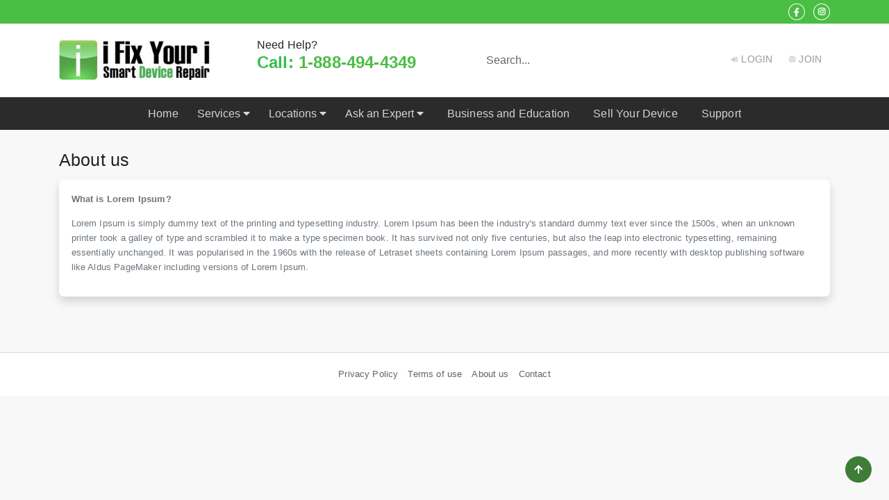

--- FILE ---
content_type: text/html; charset=UTF-8
request_url: https://ifixyour.com/page/about-us-ypbikc1e
body_size: 7889
content:
<!doctype html>
<html lang="en">
    <head>
        <!-- analytics -->
                <!-- Global site tag (gtag.js) - Google Analytics -->
        <script async src="https://www.googletagmanager.com/gtag/js?id=UA-12638805-12"></script>
        <script>
            window.dataLayer = window.dataLayer || [];
            function gtag(){dataLayer.push(arguments);}
            gtag('js', new Date());
            
            gtag('config', 'UA-12638805-12');
        </script>
                <!-- end analytics -->
        <meta charset="utf-8"/>
        <meta name="viewport" content="width=device-width, initial-scale=1">
        <meta http-equiv="X-UA-Compatible" content="ie=edge"/>
        <title>About us - IFixyouri Forum</title>
        <meta name="description" content="&lt;strong&gt;What is Lorem Ipsum?&lt;/strong&gt;

Lorem Ipsum is simply dummy text of the printing and typesetting industry. Lorem Ipsum has been the industry&#039;s standard dummy text ever since the 1500s, when an unknown printer took a galley of type and scrambled it to make a type...">
        <link rel="preconnect" href="https://fonts.gstatic.com/" crossorigin>
        <meta name="msapplication-TileColor" content="#206bc4"/>
        <meta name="theme-color" content="#206bc4"/>
        <meta name="apple-mobile-web-app-status-bar-style" content="black-translucent"/>
        <meta name="apple-mobile-web-app-capable" content="yes"/>
        <meta name="mobile-web-app-capable" content="yes"/>
        <meta name="HandheldFriendly" content="True"/>
        <meta name="MobileOptimized" content="320"/>
        <link rel="icon" href="https://ifixyour.com/dist/img/favicon.png" type="image/x-icon"/>
        <link rel="shortcut icon" href="" type="image/x-icon"/>
        <meta name="csrf-token" content="MGNMiyouQXZsmtocymDU8tsVjU2EZxm4UfednCB1">
        <meta name="base_url" content="https://ifixyour.com">
        

        
        <!-- Google Fonts -->
        <link href="//fonts.googleapis.com/css?family=Poppins:300,400,500,600" rel="stylesheet">
        <!-- CSS files -->
        <link rel="stylesheet" href="https://ifixyour.com//resources/views/font-awesome/css/fontawesome-all.min.css" />
        <link rel="stylesheet" href="https://ifixyour.com//resources/views/css/theme.css" />
        <link rel="stylesheet" href="https://ifixyour.com//resources/views/css/demo.css" />
        <!-- facebook -->
        <meta property="og:url"                content="https://ifixyour.com/page/about-us-ypbikc1e"/>
        <meta property="og:type"               content="website" />
        <meta property="og:title"              content="About us - IFixyouri Forum" />
        <meta property="og:description"        content="&lt;strong&gt;What is Lorem Ipsum?&lt;/strong&gt;

Lorem Ipsum is simply dummy text of the printing and typesetting industry. Lorem Ipsum has been the industry&#039;s standard dummy text ever since the 1500s, when an unknown printer took a galley of type and scrambled it to make a type..." />

        <link href="https://ifixyour.com//public/css/frontend.css" rel="stylesheet">
        
    </head>
    <body>
    
        <section id="vue-app" class="frontend-vue-app">
        
                        <!-- BEGIN MENU  -->
<div class="top-bar">
    <div class="container">
        <div class="row">
            <div class="col-lg-12">
                <ul>
                    <li>
                        <a href="https://www.facebook.com/iFixYouri/" target="_blank">
                            <img src="https://ifixyour.com/dist/img/facebook.png" alt="facebook" />
                        </a>
                    </li>
                    <li>
                        <a href="https://instagram.com/ifixyouri" target="_blank">
                            <img src="https://ifixyour.com/dist/img/instagram.png" alt="facebook" />
                        </a>
                    </li>
                </ul>
            </div>
        </div>
    </div>        
</div>
<header class="header-main">
    <div class="container">
        <div class="row">
            <div class="col-lg-3">
                <div class="logo mobile__hide">
                    <a class="navbar-brand mr-0" href="https://ifixyour.com">
                        <img src="https://ifixyour.com/dist/img/logo/1610743292.jpg" 
                        class="navbar-brand-image " alt="" 
                        data-toggle="tooltip" data-placement="bottom" title="IFixyouri Forum" 
                            />
                    </a>
                </div>
            </div>
            <div class="col-lg-3">
                <div class="header-text mobile__hide">
                    <p>Need Help?</p>
                    <p class="call">Call: <a href="callto:18884944349" target="_blank">1-888-494-4349</a></p>
                </div>
            </div>
            <div class="col-lg-3">
            <div class="mainMenu__searchContainer" id="desktop__menu__search">
                <form action="https://ifixyour.com/search" method="GET" class="main__searchForm">
                    <input type="hidden" name="_token" value="MGNMiyouQXZsmtocymDU8tsVjU2EZxm4UfednCB1">                    <input class="mainMenu__search " name="key" value="" type="search" placeholder="Search...">

                                    </form>
            </div>
            </div>
            <div class="col-lg-3">
            <div class="mainMenu__buttonContainer mobile__hide">
                                            <a href="https://ifixyour.com/login" class="mainMenu__btn mainMenu__btn--login">Login</a>
                        <a href="https://ifixyour.com/register" class="mainMenu__btn mainMenu__btn--join">Join</a>
                                        </div>
            </div>
        </div>
    </div>
</header>


<nav class="navbar navbar-expand-lg navbar-light nav-bg">
    <button class="navbar-toggler" type="button" data-toggle="collapse" data-target="#navbarSupportedContent" aria-controls="navbarSupportedContent" aria-expanded="false" aria-label="Toggle navigation">
        <span class="navbar-toggler-icon"></span>
    </button>
        <div class="collapse navbar-collapse" id="navbarSupportedContent">
            <div class="container">
                <ul class="navbar-nav mr-auto">
                    <li class="nav-item active">
                        <a class="nav-link" href="https://ifixyour.com">Home</a>
                    </li>
                    <li class="nav-item">
                    <div class="dropdown">
                        <button class="dropbtn">Services 
                        <i class="fa fa-caret-down"></i>
                        </button>
                        <div class="dropdown-content"> 
                            <div class="container"> 
                                <div class="row">
                                    <div class="column">
                                    <h3><a href="https://www.ifixyouri.com/pages/iphone-repair">iPhone Repair</a></h3>
                                        <ul>
                                            <li>
                                                <a href="https://www.ifixyouri.com/collections/iphone-11-pro-max-repair-services">iPhone 11 Pro Max Repair</a>
                                            </li>
                                            <li>
                                                <a href="https://www.ifixyouri.com/collections/iphone-11-pro-repair-services">iPhone 11 Pro Repair</a>
                                            </li>
                                            <li>
                                                <a href="https://www.ifixyouri.com/collections/iphone-11-repair-services">iPhone 11 Repair</a>
                                            </li>
                                            <li>
                                                <a href="https://www.ifixyouri.com/collections/iphone-xs-max-repair-services">iPhone XS Max Repair</a>
                                            </li>
                                            <li>
                                                <a href="https://www.ifixyouri.com/collections/iphone-xs-repair-services">iPhone XS Repair</a>
                                            </li>
                                            <li>
                                                <a href="https://www.ifixyouri.com/collections/iphone-xr-repair-services">iPhone XR Repair</a>
                                            </li>
                                            <li>
                                                <a href="https://www.ifixyouri.com/collections/iphone-x-repair-services">iPhone X Repair</a>
                                            </li>
                                            <li>
                                                <a href="https://www.ifixyouri.com/collections/iphone-8-plus-repair-services">iPhone 8 Plus Repair</a>
                                            </li>
                                            <li>
                                                <a href="https://www.ifixyouri.com/collections/iphone-8-repair">iPhone 8 Repair</a>
                                            </li>
                                            <li>
                                                <a href="https://www.ifixyouri.com/collections/iphone-7-plus-repair-services">iPhone 7 Plus Repair</a>
                                            </li>
                                            <li>
                                                <a href="https://www.ifixyouri.com/collections/iphone-7-repair-services">iPhone 7 Repair</a>
                                            </li>
                                            <li>
                                                <a href="https://www.ifixyouri.com/pages/iphone-repair">View All</a>
                                            </li>
                                        </ul>
                                    </div>
                                    <div class="column">
                                    <h3><a href="https://www.ifixyouri.com/pages/ipad-repair">iPad Repair</a></h3>
                                        <ul>
                                            <li>
                                                <a href="https://www.ifixyouri.com/collections/ipad-8-repair">iPad 8 Repair</a>
                                            </li>
                                            <li>
                                                <a href="https://www.ifixyouri.com/collections/ipad-pro-12-9-inch-4th-generation-repair-services">iPad Pro 12.9" 4th Gen Repair</a>
                                            </li>
                                            <li>
                                                <a href="https://www.ifixyouri.com/collections/ipad-pro-12-9-inch-3rd-generation-repair-services">iPad Pro 12.9" 3rd Gen Repair</a>
                                            </li>
                                            <li>
                                                <a href="https://www.ifixyouri.com/collections/ipad-pro-12-9-inch-2nd-generation-repair-services">iPad Pro 12.9" 2nd Gen Repair</a>
                                            </li>
                                            <li>
                                                <a href="https://www.ifixyouri.com/collections/12-9-inch-ipad-pro-repair-services">iPad Pro 12.9" 1st Gen Repair</a>
                                            </li>
                                            <li>
                                                <a href="https://www.ifixyouri.com/collections/ipad-pro-11-inch-2020-repair-services">iPad Pro 11" 2nd Gen Repair</a>
                                            </li>
                                            <li>
                                                <a href="https://www.ifixyouri.com/collections/ipad-pro-11-inch-2018-repair-services">iPad Pro 11" 1st Gen Repair</a>
                                            </li>
                                            <li>
                                                <a href="https://www.ifixyouri.com/collections/ipad-pro-10-5-repair-services">iPad Pro 10.5" Repair</a>
                                            </li>
                                            <li>
                                                <a href="https://www.ifixyouri.com/collections/ipad-pro-97-inch-repair-services">iPad Pro 9.7" Repair</a>
                                            </li>
                                            <li>
                                                <a href="https://www.ifixyouri.com/collections/ipad-air-3-2019-repair-services">iPad Air 3 Repair</a>
                                            </li>
                                            <li>
                                                <a href="https://www.ifixyouri.com/pages/ipad-repair">View All</a>
                                            </li>
                                        </ul>
                                    </div>
                                    <div class="column">
                                    <h3><a href="https://www.ifixyouri.com/pages/ipod-repair">iPod Repair</a></h3>
                                        <ul>
                                            <li>
                                                <a href="https://www.ifixyouri.com/collections/ipod-touch-6th-generation-repair-services">iPod Touch 6th Gen Repair</a>
                                            </li>
                                            <li>
                                                <a href="https://www.ifixyouri.com/collections/ipod-touch-5th-generation-repair-services">iPod Touch 5th Gen Repair</a>
                                            </li>
                                            <li>
                                                <a href="https://www.ifixyouri.com/collections/ipod-touch-4th-generation-repair-services">iPod Touch 4th Gen Repair</a>
                                            </li>
                                            <li>
                                                <a href="https://www.ifixyouri.com/collections/ipod-touch-3rd-generation-repair-services">iPod Touch 3rd Gen Repair</a>
                                            </li>
                                            <li>
                                                <a href="https://www.ifixyouri.com/collections/ipod-classic-7th-generation-repair-services">iPod Classic 7th Gen Repair</a>
                                            </li>
                                            <li>
                                                <a href="https://www.ifixyouri.com/collections/ipod-classic-6th-generation-repair-services">iPod Classic 6th Gen Repair</a>
                                            </li>
                                            <li>
                                                <a href="https://www.ifixyouri.com/collections/ipod-classic-5th-generation-repair-services">iPod Classic 5th Gen Repair</a>
                                            </li>
                                            <li>
                                                <a href="https://www.ifixyouri.com/collections/ipod-classic-4th-generation-repair-services">iPod Classic 4th Gen Repair</a>
                                            </li>
                                            <li>
                                                <a href="https://www.ifixyouri.com/pages/ipod-repair">View All</a>
                                            </li>
                                        </ul>
                                    </div>
                                    <div class="column">
                                    <h3><a href="https://www.ifixyouri.com/pages/smartphone-repair">Smartphone Repair</a></h3>
                                        <ul>
                                            <li>
                                                <a href="https://www.ifixyouri.com/pages/samsung-repair">Samsung Repair</a>
                                            </li>
                                            <li>
                                                <a href="https://www.ifixyouri.com/pages/lg-repair">LG Repair</a>
                                            </li>
                                            <li>
                                                <a href="https://www.ifixyouri.com/pages/nexus-repair">Nexus Repair</a>
                                            </li>
                                            <li>
                                                <a href="https://www.ifixyouri.com/pages/google-pixel-repair">Google Pixel Repair</a>
                                            </li>
                                            <li>
                                                <a href="https://www.ifixyouri.com/pages/htc-repair">HTC Repair</a>
                                            </li>
                                            <li>
                                                <a href="https://www.ifixyouri.com/pages/motorola-repair">Motorola Repair</a>
                                            </li>
                                            <li>
                                                <a href="https://www.ifixyouri.com/pages/blackberry-repair">Blackberry Repair</a>
                                            </li>
                                            <li>
                                                <a href="https://www.ifixyouri.com/pages/smartphone-repair">View All</a>
                                            </li>
                                        </ul>
                                    </div>
                                    <div class="column">
                                    <h3><a href="https://www.ifixyouri.com/pages/computer-repair-services">Computer Repair</a></h3>
                                        <ul>
                                            <li>
                                                <a href="https://www.ifixyouri.com/pages/mac-laptop-repair">Macbook Repair</a>
                                            </li>
                                            <li>
                                                <a href="https://www.ifixyouri.com/pages/microsoft-surface-repair-services">Microsoft Surface Repair</a>
                                            </li>
                                            <li>
                                                <a href="https://www.ifixyouri.com/pages/chromebook-repair-services">Chromebook Repair</a>
                                            </li>
                                            <li>
                                                <a href="https://www.ifixyouri.com/collections/apple-watch-repair">Apple Watch Repair</a>
                                            </li>
                                            <li>
                                                <a href="https://www.ifixyouri.com/collections/samsung-gear-repair">Samsung Watch Repair</a>
                                            </li>
                                            <li>
                                                <a href="https://www.ifixyouri.com/pages/mac-desktop-repair">iMac Repair</a>
                                            </li>
                                            <li>
                                                <a href="https://www.ifixyouri.com/collections/pc-laptop-repair">PC Laptop Repair</a>
                                            </li>
                                            <li>
                                                <a href="https://www.ifixyouri.com/pages/tablet-repair-services">Tablet Repair</a>
                                            </li>
                                            <li>
                                                <a href="https://www.ifixyouri.com/collections/game-console-repair">Gaming Console Repair</a>
                                            </li>
                                            <li>
                                                <a href="https://www.ifixyouri.com/pages/computer-repair-services">View All</a>
                                            </li>
                                        </ul>
                                    </div>    
                                </div>
                            </div>    
                        </div>
                    </div>
                    </li>
                    <li class="nav-item">
                    <div class="dropdown">
                        <button class="dropbtn">Locations 
                        <i class="fa fa-caret-down"></i>
                        </button>
                        <div class="dropdown-content"> 
                            <div class="container"> 
                                <div class="row">
                                    <div class="column">
                                    <h3><a href="https://www.ifixyouri.com/pages/palm-beach-iphone-repair">South Florida</a></h3>
                                        <ul>
                                            <li>
                                                <a href="https://www.ifixyouri.com/pages/palm-beach">West Palm Beach</a>
                                            </li>
                                            <li>
                                                <a href="https://www.ifixyouri.com/pages/ifixyouri-palm-beach-gardens-northlake">PBG/Northlake</a>
                                            </li>
                                            <li>
                                                <a href="https://www.ifixyouri.com/pages/ifixyouri-jupiter-donald-ross">Jupiter/Donald Ross</a>
                                            </li>
                                            <li>
                                                <a href="https://www.ifixyouri.com/pages/ifixyouri-jupiter-indiantown">Jupiter/Indiantown</a>
                                            </li>
                                        </ul>
                                    </div>
                                    <div class="column">
                                    <h3><a href="https://www.ifixyouri.com/pages/orlando">Orlando Area</a></h3>
                                        <ul>
                                            <li>
                                                <a href="https://www.ifixyouri.com/pages/altamonte-springs">Altamonte Springs</a>
                                            </li>
                                            <li>
                                                <a href="https://www.ifixyouri.com/pages/downtown-orlando">Downtown</a>
                                            </li>
                                        </ul>
                                    </div> 
                                </div>
                            </div>    
                        </div>
                    </div>
                    </li>
                    <li class="nav-item">
                    <div class="dropdown">
                        <button class="dropbtn">Ask an Expert 
                        <i class="fa fa-caret-down"></i>
                        </button>
                        <div class="dropdown-content"> 
                            <div class="container"> 
                                <div class="row">
                                    <div class="column div">
                                    <h3><a href="https://ifixyour.com">Ask a Tech</a></h3>
                                    <a href="https://ifixyour.com">Have a question about your device? Get answers from our certified technicians.</a>
                                    </div>    
                                </div>
                            </div>    
                        </div>
                    </div>
                    </li>
                    <li class="nav-item">
                        <a class="nav-link" href="https://enterprise.ifixyouri.com/" target="_blank">Business and Education</a>
                    </li>
                    <li class="nav-item">
                        <a class="nav-link" href="https://sell.techreboot.co/" target="_blank">Sell Your Device</a>
                    </li>
                    <li class="nav-item">
                        <a class="nav-link" href="https://www.ifixyouri.com/pages/support">Support</a>
                    </li>
                </ul>
            </div>
        </div>
</nav>
   
<nav class="navbar navbar-expand-lg navbar-light bg-white py-3 shadow-sm desktop__hide">
    <a class="navbar-brand mr-0 pt-0" href="https://ifixyour.com">
        <img src="https://ifixyour.com/dist/img/logo/1610743292.jpg" 
        class="navbar-brand-image " alt="" 
        data-toggle="tooltip" data-placement="bottom" title="IFixyouri Forum" /></a> 
    <button type="button" data-toggle="collapse" data-target="#navbarContent" aria-controls="navbars" aria-expanded="false" aria-label="Toggle navigation" class="navbar-toggler"> <span class="navbar-toggler-icon"></span> </button>
    <div id="navbarContent" class="collapse navbar-collapse">
        <ul class="navbar-nav mx-auto">
            <li class="nav-item"><a href="https://ifixyour.com" class="nav-link">Home</a></li>
            <li class="nav-item dropdown megamenu"><a id="megamneu" href="" data-toggle="dropdown" aria-haspopup="true" aria-expanded="false" class="nav-link dropdown-toggle">Services</a>
                <div aria-labelledby="megamneu" class="dropdown-menu border-0 p-0 m-0">
                    <div class="container">
                        <div class="row">
                            <div class="col-lg-6 mb-3 mt-3 p-0">
                            <h3><a href="https://www.ifixyouri.com/pages/iphone-repair">iPhone Repair</a></h3>
                                <ul>
                                    <li>
                                        <a class="mobile-link" href="https://www.ifixyouri.com/collections/iphone-11-pro-max-repair-services">iPhone 11 Pro Max Repair</a>
                                    </li>
                                    <li>
                                        <a class="mobile-link" href="https://www.ifixyouri.com/collections/iphone-11-pro-repair-services">iPhone 11 Pro Repair</a>
                                    </li>
                                    <li>
                                        <a class="mobile-link" href="https://www.ifixyouri.com/collections/iphone-11-repair-services">iPhone 11 Repair</a>
                                    </li>
                                    <li>
                                        <a class="mobile-link" href="https://www.ifixyouri.com/collections/iphone-xs-max-repair-services">iPhone XS Max Repair</a>
                                    </li>
                                    <li>
                                        <a class="mobile-link" href="https://www.ifixyouri.com/collections/iphone-xs-repair-services">iPhone XS Repair</a>
                                    </li>
                                    <li>
                                        <a class="mobile-link" href="https://www.ifixyouri.com/collections/iphone-xr-repair-services">iPhone XR Repair</a>
                                    </li>
                                    <li>
                                        <a class="mobile-link" href="https://www.ifixyouri.com/collections/iphone-x-repair-services">iPhone X Repair</a>
                                    </li>
                                    <li>
                                        <a class="mobile-link" href="https://www.ifixyouri.com/collections/iphone-8-plus-repair-services">iPhone 8 Plus Repair</a>
                                    </li>
                                    <li>
                                        <a class="mobile-link" href="https://www.ifixyouri.com/collections/iphone-8-repair">iPhone 8 Repair</a>
                                    </li>
                                    <li>
                                        <a class="mobile-link" href="https://www.ifixyouri.com/collections/iphone-7-plus-repair-services">iPhone 7 Plus Repair</a>
                                    </li>
                                    <li>
                                        <a class="mobile-link" href="https://www.ifixyouri.com/collections/iphone-7-repair-services">iPhone 7 Repair</a>
                                    </li>
                                    <li>
                                        <a class="mobile-link" href="https://www.ifixyouri.com/pages/iphone-repair">View All</a>
                                    </li>
                                </ul>
                            </div>
                            <div class="col-lg-6 mb-3 p-0">
                            <h3> <a href="https://www.ifixyouri.com/pages/ipad-repair">iPad Repair</a></h3>
                                <ul>
                                    <li>
                                        <a class="mobile-link" href="https://www.ifixyouri.com/collections/ipad-8-repair">iPad 8 Repair</a>
                                    </li>
                                    <li>
                                        <a class="mobile-link" href="https://www.ifixyouri.com/collections/ipad-pro-12-9-inch-4th-generation-repair-services">iPad Pro 12.9" 4th Gen Repair</a>
                                    </li>
                                    <li>
                                        <a class="mobile-link" href="https://www.ifixyouri.com/collections/ipad-pro-12-9-inch-3rd-generation-repair-services">iPad Pro 12.9" 3rd Gen Repair</a>
                                    </li>
                                    <li>
                                        <a class="mobile-link" href="https://www.ifixyouri.com/collections/ipad-pro-12-9-inch-2nd-generation-repair-services">iPad Pro 12.9" 2nd Gen Repair</a>
                                    </li>
                                    <li>
                                        <a class="mobile-link" href="https://www.ifixyouri.com/collections/12-9-inch-ipad-pro-repair-services">iPad Pro 12.9" 1st Gen Repair</a>
                                    </li>
                                    <li>
                                        <a class="mobile-link" href="https://www.ifixyouri.com/collections/ipad-pro-11-inch-2020-repair-services">iPad Pro 11" 2nd Gen Repair</a>
                                    </li>
                                    <li>
                                        <a class="mobile-link" href="https://www.ifixyouri.com/collections/ipad-pro-11-inch-2018-repair-services">iPad Pro 11" 1st Gen Repair</a>
                                    </li>
                                    <li>
                                        <a class="mobile-link" href="https://www.ifixyouri.com/collections/ipad-pro-10-5-repair-services">iPad Pro 10.5" Repair</a>
                                    </li>
                                    <li>
                                        <a class="mobile-link" href="https://www.ifixyouri.com/collections/ipad-pro-97-inch-repair-services">iPad Pro 9.7" Repair</a>
                                    </li>
                                    <li>
                                        <a class="mobile-link" href="https://www.ifixyouri.com/collections/ipad-air-3-2019-repair-services">iPad Air 3 Repair</a>
                                    </li>
                                    <li>
                                        <a class="mobile-link" href="https://www.ifixyouri.com/pages/ipad-repair">View All</a>
                                    </li>
                                </ul>
                            </div>
                            <div class="col-lg-6 mb-3 p-0">
                            <h3><a href="https://www.ifixyouri.com/pages/ipod-repair">iPod Repair</a></h3>
                                <ul>
                                    <li>
                                        <a class="mobile-link" href="https://www.ifixyouri.com/collections/ipod-touch-6th-generation-repair-services">iPod Touch 6th Gen Repair</a>
                                    </li>
                                    <li>
                                        <a class="mobile-link" href="https://www.ifixyouri.com/collections/ipod-touch-5th-generation-repair-services">iPod Touch 5th Gen Repair</a>
                                    </li>
                                    <li>
                                        <a class="mobile-link" href="https://www.ifixyouri.com/collections/ipod-touch-4th-generation-repair-services">iPod Touch 4th Gen Repair</a>
                                    </li>
                                    <li>
                                        <a class="mobile-link" href="https://www.ifixyouri.com/collections/ipod-touch-3rd-generation-repair-services">iPod Touch 3rd Gen Repair</a>
                                    </li>
                                    <li>
                                        <a class="mobile-link" href="https://www.ifixyouri.com/collections/ipod-classic-7th-generation-repair-services">iPod Classic 7th Gen Repair</a>
                                    </li>
                                    <li>
                                        <a class="mobile-link" href="https://www.ifixyouri.com/collections/ipod-classic-6th-generation-repair-services">iPod Classic 6th Gen Repair</a>
                                    </li>
                                    <li>
                                        <a class="mobile-link" href="https://www.ifixyouri.com/collections/ipod-classic-5th-generation-repair-services">iPod Classic 5th Gen Repair</a>
                                    </li>
                                    <li>
                                        <a class="mobile-link" href="https://www.ifixyouri.com/collections/ipod-classic-4th-generation-repair-services">iPod Classic 4th Gen Repair</a>
                                    </li>
                                    <li>
                                        <a class="mobile-link" href="https://www.ifixyouri.com/pages/ipod-repair">View All</a>
                                    </li>
                                </ul>
                            </div>
                            <div class="col-lg-6 mb-3 p-0">
                            <h3><a href="https://www.ifixyouri.com/pages/smartphone-repair">Smartphone Repair</a></h3>
                                <ul>
                                    <li>
                                        <a class="mobile-link" href="https://www.ifixyouri.com/pages/samsung-repair">Samsung Repair</a>
                                    </li>
                                    <li>
                                        <a class="mobile-link" href="https://www.ifixyouri.com/pages/lg-repair">LG Repair</a>
                                    </li>
                                    <li>
                                        <a class="mobile-link" href="https://www.ifixyouri.com/pages/nexus-repair">Nexus Repair</a>
                                    </li>
                                    <li>
                                        <a class="mobile-link" href="https://www.ifixyouri.com/pages/google-pixel-repair">Google Pixel Repair</a>
                                    </li>
                                    <li>
                                        <a class="mobile-link" href="https://www.ifixyouri.com/pages/htc-repair">HTC Repair</a>
                                    </li>
                                    <li>
                                        <a class="mobile-link" href="https://www.ifixyouri.com/pages/motorola-repair">Motorola Repair</a>
                                    </li>
                                    <li>
                                        <a class="mobile-link" href="https://www.ifixyouri.com/pages/blackberry-repair">Blackberry Repair</a>
                                    </li>
                                    <li>
                                        <a class="mobile-link" href="https://www.ifixyouri.com/pages/smartphone-repair">View All</a>
                                    </li>
                                </ul>
                            </div>
                            <div class="col-lg-6 mb-3 p-0">
                            <h3><a href="https://www.ifixyouri.com/pages/computer-repair-services">Computer Repair</a></h3>
                                <ul>
                                    <li>
                                        <a class="mobile-link" href="https://www.ifixyouri.com/pages/mac-laptop-repair">Macbook Repair</a>
                                    </li>
                                    <li>
                                        <a class="mobile-link" href="https://www.ifixyouri.com/pages/microsoft-surface-repair-services">Microsoft Surface Repair</a>
                                    </li>
                                    <li>
                                        <a class="mobile-link" href="https://www.ifixyouri.com/pages/chromebook-repair-services">Chromebook Repair</a>
                                    </li>
                                    <li>
                                        <a class="mobile-link" href="https://www.ifixyouri.com/collections/apple-watch-repair">Apple Watch Repair</a>
                                    </li>
                                    <li>
                                        <a class="mobile-link" href="https://www.ifixyouri.com/collections/samsung-gear-repair">Samsung Watch Repair</a>
                                    </li>
                                    <li>
                                        <a class="mobile-link" href="https://www.ifixyouri.com/pages/mac-desktop-repair">iMac Repair</a>
                                    </li>
                                    <li>
                                        <a class="mobile-link" href="https://www.ifixyouri.com/collections/pc-laptop-repair">PC Laptop Repair</a>
                                    </li>
                                    <li>
                                        <a class="mobile-link" href="https://www.ifixyouri.com/pages/tablet-repair-services">Tablet Repair</a>
                                    </li>
                                    <li>
                                        <a class="mobile-link" href="https://www.ifixyouri.com/collections/game-console-repair">Gaming Console Repair</a>
                                    </li>
                                    <li>
                                        <a class="mobile-link" href="https://www.ifixyouri.com/pages/computer-repair-services">View All</a>
                                    </li>
                                </ul>
                            </div>
                        </div>
                    </div>
                </div>
            </li>
            <li class="nav-item dropdown megamenu"><a id="megamneu" href="" data-toggle="dropdown" aria-haspopup="true" aria-expanded="false" class="nav-link dropdown-toggle">Locations</a>
                <div aria-labelledby="megamneu" class="dropdown-menu border-0 p-0 m-0">
                    <div class="container">                      
                            <div class="row">
                                <div class="col-lg-6 mb-3 mt-3 p-0">
                                <h3><a href="https://www.ifixyouri.com/pages/palm-beach-iphone-repair">South Florida</a></h3>
                                    <ul>
                                        <li>
                                            <a class="mobile-link" href="https://www.ifixyouri.com/pages/palm-beach">West Palm Beach</a>
                                        </li>
                                        <li>
                                            <a class="mobile-link" href="https://www.ifixyouri.com/pages/ifixyouri-palm-beach-gardens-northlake">PBG/Northlake</a>
                                        </li>
                                        <li>
                                            <a class="mobile-link" href="https://www.ifixyouri.com/pages/ifixyouri-jupiter-donald-ross">Jupiter/Donald Ross</a>
                                        </li>
                                        <li>
                                            <a class="mobile-link" href="https://www.ifixyouri.com/pages/ifixyouri-jupiter-indiantown">Jupiter/Indiantown</a>
                                        </li>
                                    </ul>
                                </div>
                                <div class="col-lg-6 mb-3 p-0">
                                <h3><a href="https://www.ifixyouri.com/pages/orlando">Orlando Area</a></h3>
                                    <ul>
                                        <li>
                                            <a class="mobile-link" href="https://www.ifixyouri.com/pages/altamonte-springs">Altamonte Springs</a>
                                        </li>
                                        <li>
                                            <a class="mobile-link" href="https://www.ifixyouri.com/pages/downtown-orlando">Downtown</a>
                                        </li>
                                    </ul>
                                </div>
                            </div>
                    </div>
                </div>
            </li>
            <li class="nav-item dropdown megamenu"><a id="megamneu" href="" data-toggle="dropdown" aria-haspopup="true" aria-expanded="false" class="nav-link dropdown-toggle">Ask an Expert</a>
                <div aria-labelledby="megamneu" class="dropdown-menu border-0 p-0 m-0">
                    <div class="container">
                        <div class="row">
                            <div class="col-lg-6 mb-3 mt-3 p-0">
                            <h3><a href="https://www.ifixyouri.com/pages/questionforum">Ask a Tech</a></h3>
                                <ul>
                                    <li>
                                        <a class="mobile-link" href="https://www.ifixyouri.com/pages/questionforum">Have a question about your device? Get answers from our certified technicians.</a>
                                    </li>
                                </ul>
                            </div>
                        </div>
                    </div>
                </div>
            </li>
            <li class="nav-item"><a href="https://enterprise.ifixyouri.com/" class="nav-link" target="_blank">Business and Education</a></li>
            <li class="nav-item"><a href="https://sell.techreboot.co/" class="nav-link" target="_blank">Sell Your Device</a></li>
            <li class="nav-item"><a href="https://www.ifixyouri.com/pages/support" class="nav-link">Support</a></li>
        </ul>
    </div>
</nav>

<!--
<header class="mainMenu navbar-dark ">
    <div class="mainMenu__logoContainer">
                <a class="navbar-brand mr-0" href="https://ifixyour.com">
            <img src="https://ifixyour.com/dist/img/logo/1610743292.jpg" 
            class="navbar-brand-image " alt="" 
            data-toggle="tooltip" data-placement="bottom" title="IFixyouri Forum" 
                />
        </a>
            </div>


    <ul class="mainMenu__itemContainer" id="main__menu__content__wrapper--js">
      <li class="mainMenu__item">
        <a href="#" class="mainMenu__item__link">Home</a>
      </li>
      <li class="mainMenu__item">
        <a href="#" class="mainMenu__item__link">Following</a>
      </li>
      <li class="mainMenu__item">
        <a href="#" class="mainMenu__item__link">Answer</a>
      </li>
      <li class="mainMenu__item">
        <a href="#" class="mainMenu__item__link">Notifications</a>
      </li>
    </ul>

      
    <div class="mainMenu__iconContainer">
        <button class="navbar-toggler" type="button" data-toggle="collapse" data-target="#navbarCollapse-2" aria-controls="navbarCollapse-2" aria-expanded="false" aria-label="Toggle navigation">
            <img src="https://ifixyour.com//public/images/icons/hamburger.png" alt="" class="main__menu__hamburgerIcon"
          id="mobile__menu__toggle--js">
        </button>
      </div>
    </div>    
    <div class="mainMenu__searchContainer" id="desktop__menu__search">
        <form action="https://ifixyour.com/search" method="GET" class="mainMenu__searchForm">
            <input type="hidden" name="_token" value="MGNMiyouQXZsmtocymDU8tsVjU2EZxm4UfednCB1">            <input class="mainMenu__search " name="key" value="" type="search" placeholder="Search for a question...">

                    </form>
    </div>

    <div class="mainMenu__buttonContainer mobile__hide">

                    <a href="https://ifixyour.com/login" class="mainMenu__btn mainMenu__btn--login">Login</a>
            <a href="https://ifixyour.com/register" class="mainMenu__btn mainMenu__btn--join">Join</a>
            </div>
</header>




 <header class="duik-header hidden-mg">
    <nav class="navbar navbar-expand-lg  flex-nowrap z-index-3 shadow">
        <div class="container"> -->
            
            <!--             <a class="navbar-brand mr-0" href="https://ifixyour.com">
                <img src="https://ifixyour.com/dist/img/logo/1610743292.jpg" 
                class="navbar-brand-image shadow" alt="" 
                data-toggle="tooltip" data-placement="bottom" title="IFixyouri Forum" 
                    />
            </a>
             -->
            

            <!-- <form action="https://ifixyour.com/search" method="GET" class="d-none d-lg-block w-100 ml-lg-3">
                <input type="hidden" name="_token" value="MGNMiyouQXZsmtocymDU8tsVjU2EZxm4UfednCB1">                <input class="border-0 d-none d-lg-block form-control form-control-sm w-100 ml-lg-3 shadow-lg " name="key" value="" type="search" placeholder="Search for a question...">

                
            </form> -->

            <!-- <button class="navbar-toggler" type="button" data-toggle="collapse" data-target="#navbarCollapse-2" aria-controls="navbarCollapse-2" aria-expanded="false" aria-label="Toggle navigation">
                <span class="navbar-toggler-icon"></span>
            </button> -->

            <!-- <div class="collapse navbar-collapse" id="navbarCollapse-2">
                <ul class="navbar-nav ml-auto mr-sm-2 mt-2 mt-lg-0 duik-header__nav small text-nowrap ml-0 ml-md-3">
                    
                    <li class="nav-item ml-6 mx-2">
                        <a href="https://ifixyour.com" class="mainMenu__btn">
                            <i class="fas fa-home"></i> Home 
                        </a>
                    </li>
                    
                    <li class="nav-item ml-6 mx-2">
                        <a href="https://ifixyour.com/contacts" class="mainMenu__btn ">
                            <i class="fas fa-at"></i> Contact
                        </a>
                    </li>
                    <li class="nav-item ml-6 mx-2">
                        <a href="https://ifixyour.com/login" class="mainMenu__btn mainMenu__btn--login">Login</a>
                    </li>    
                    <li class="nav-item ml-6 mx-2">
                        <a href="https://ifixyour.com/register" class="mainMenu__btn mainMenu__btn--join">Join</a>
                    </li>    

                                    </ul>
            </div>
        </div>
    </nav>
</header>  -->

            <!-- <section class="duik-promo bg-primary-darker">
    <div class="container duik-promo-container">
        <div class="d-flex justify-content-center position-relative py-10">
        </div>
    </div> -->

    <!-- SVG BG -->
    <!-- <svg class="position-absolute bottom-0 left-0" xmlns="http://www.w3.org/2000/svg" xmlns:xlink="http://www.w3.org/1999/xlink" x="0px" y="0px" viewBox="0 0 1920 323" enable-background="new 0 0 1920 323" xml:space="preserve">
      <polygon fill="#ffffff" class="opacity_0_5" points="-0.5,322.5 -0.5,121.5 658.3,212.3 "></polygon>
      <polygon fill="#ffffff" class="opacity_1" points="-2,323 1920,323 1920,-1 "></polygon>
    </svg> -->
    <!-- End SVG BG -->

    <!-- SVG BG Separator -->
    <!-- <svg class="position-absolute bottom-0 left-0" xmlns="http://www.w3.org/2000/svg" viewBox="0 0 1920 300">
      <path id="Path_1" fill="#f8fafd" data-name="Path 1" d="M0,1081.586H1920v-300Z" transform="translate(0 -781.586)"></path>
    </svg> -->
    <!-- SVG BG Separator -->
<!-- </section> -->

<section class="duik-icon-block--pull2top rounded pb-8">
    <div class="container z-index-2 position-relative duik-promo-container">
        <div class="row">
            <div class="col-lg-12">
                <h2 class="font-weight-medium mb-3">About us</h2>
                
                <div class="card shadow">
                    <div class="card-body text-muted">
                        <p><strong>What is Lorem Ipsum?</strong></p>

<p>Lorem Ipsum is simply dummy text of the printing and typesetting industry. Lorem Ipsum has been the industry's standard dummy text ever since the 1500s, when an unknown printer took a galley of type and scrambled it to make a type specimen book. It has survived not only five centuries, but also the leap into electronic typesetting, remaining essentially unchanged. It was popularised in the 1960s with the release of Letraset sheets containing Lorem Ipsum passages, and more recently with desktop publishing software like Aldus PageMaker including versions of Lorem Ipsum.</p>
                    </div>
                </div>
                
            </div>
        </div>
    </div>
</section>
                    
            <div class="modal fade" id="notificationsModal" tabindex="-1" role="dialog" aria-labelledby="basic-modal" aria-hidden="true">
                    <div class="modal-dialog">
                        <div class="modal-content">
                        <div class="modal-header">
                            <h5 class="modal-title" id="basic-modal">Notifications</h5>
                            <button type="button" class="close" data-dismiss="modal" aria-label="Close">
                                <span aria-hidden="true">×</span>
                            </button>
                        </div>
                        <div class="modal-body">
                                                    <ul class="list-group">
                                                                <div class="card p-4 border-0 text-center">
                                    <div class="card-header border-0"><i class="fas fa-bell text-muted fa-3x"></i></div>
                                    <div class="card-body pt-0">
                                        <h4 class="h5 mb-2">There are no notifications!</h4>
                                    </div>
                                </div>
                                                            </ul>
                        </div>
                        <div class="modal-footer">
                        <a href="https://ifixyour.com/mark-as-read" class="btn btn-block btn-sm btn-primary strong">
                            Mark as read
                            <span class="ml-auto">
                                <i class="fas fa-envelope-open-text"></i>
                            </span>
                            </a>
                        </div>
                    </div>
                </div>
            </div>
            
            <!-- BEGIN FOOTER  -->
  <footer class="section__footer">
    <ul class="footer__list">
                    <li><a class="footer__item" href="https://ifixyour.com/page/rules-fadwhaer">Privacy Policy</a></li>
                <li><a class="footer__item" href="https://ifixyour.com/page/terms-and-conditions-swl0cy55">Terms of use</a></li>
                <li><a class="footer__item" href="https://ifixyour.com/page/about-us-ypbikc1e">About us</a></li>
                <li><a class="footer__item" href="https://ifixyour.com/contacts">Contact</a></li>
    </ul>
</footer>
  <!-- END FOOTER  -->



              <!-- Modal -->
<div  class="modal fade " id="loginModal" tabindex="-1" aria-labelledby="exampleModalLabel" aria-hidden="true">
  <div class="modal-dialog">
    <div class="modal-content">
      <div class="modal-body">
        <button type="button" class="close" data-dismiss="modal" aria-label="Close">
          <span aria-hidden="true">&times;</span>
        </button>

        <div class="col-lg-12 col-12 p-0">
            <div class="card rounded-0 mb-0 px-2">
                <div class="logo-wrapper text-center pt-2 pb-3">
                    <!-- <img src="app-assets/images/logo/logo.png"> -->
                                        <img src="https://ifixyour.com/dist/img/logo/1610743292.jpg" class="navbar-brand-image" alt="" title="IFixyouri Forum" data-toggle="tooltip" data-placement="bottom" title="IFixyouri Forum"/>
                                    </div>
                
                <div class="card-content">
                    <div class="card-body pt-1">
                    <form method="POST" action="https://ifixyour.com/login">
                        <input type="hidden" name="_token" value="MGNMiyouQXZsmtocymDU8tsVjU2EZxm4UfednCB1">                        <input type="hidden" name="action" value="login-model" />
                            <div class="form-group">
                        <label for="user-name">Username or Email</label>
                            <fieldset class="form-label-group form-group position-relative has-icon-left">
                                
                                <input id="user-name" type="email" class="form-control " 
                                name="email" value="" required autocomplete="email" autofocus>
                                
                                <!-- <input type="text" class="form-control" id="user-name" placeholder="Enter username or email" required> -->
                                
                                <div class="form-control-position">
                                    <img src="https://ifixyour.com//public/images/icons/username.svg" alt="">
                                </div>
                            </fieldset>
                        </div>
                            <div class="form-group">
                                <label for="user-password">Password</label>
                                <fieldset class="form-label-group position-relative has-icon-left">
                                
                                <input id="password" type="password" class="form-control " name="password" required autocomplete="current-password">

                                
                                <!-- <input type="password" class="form-control" id="user-password" placeholder="Enter your password" required> -->
                                <div class="form-control-position">
                                    <img src="https://ifixyour.com//public/images/icons/password.svg" alt="">
                                </div>
                            </fieldset>
                        </div>
                            <div class="form-group d-flex justify-content-between align-items-center rememberMe">
                                <div class="text-left">
                                    <fieldset class="checkbox">
                                        <div class="vs-checkbox-con vs-checkbox-primary">
                                            <!-- <input type="checkbox"> -->
                                            <input class="form-check-input" type="checkbox" name="remember" id="remember" >
                                            <span class="vs-checkbox">
                                                <span class="vs-checkbox--check">
                                                    <i class="vs-icon feather icon-check"></i>
                                                </span>
                                            </span>
                                            <span class="">Remember me</span>
                                        </div>
                                    </fieldset>
                                </div>
                                <div class="text-right">
                                                                            <a class="card-link" href="https://ifixyour.com/password/reset">
                                            Forgot password?
                                        </a>
                                                                        <!-- <a href="#" class="card-link">Forgot Password?</a> -->
                                </div>
                            </div>
                        
                            <button type="submit" class="btn btn-primary float-right btn-inline loginBtn">Sign In</button>
                            <div class="text-center registerText">Don’t Registered? <a href="https://ifixyour.com/register" onClick="showSignupModal()" class="card-link"> Signup Now</a></div>


                            <div align="center">
    <p>OR</p>

    <div class="form-group social-buttons">
        <a href="https://ifixyour.com/auth/google" class="btn btn-primary google float-left btn-inline "><img height="25" src="https://ifixyour.com//public/images/google.svg"/> Continue with Google</a>
        <a href="https://ifixyour.com/auth/facebook"  class="btn btn-primary facebook float-right btn-inline"><img height="25" src="https://ifixyour.com//public/images/facebook.png"/> Continue with Facebook</a>
    </div>
</div>                            
                        </form>
                    </div>
                </div>
                
            </div>
        </div>  
      </div>
    </div>
  </div>
</div>

            <!-- Modal -->
<div class="modal fade" 
id="signupModal" tabindex="-1" aria-labelledby="exampleModalLabel" aria-hidden="true">
  <div class="modal-dialog">
    <div class="modal-content">
      <div class="modal-header">
        <!-- <h5 class="modal-title" id="exampleModalLabel">Login</h5> -->
        <button type="button" class="close" data-dismiss="modal" aria-label="Close">
          <span aria-hidden="true">&times;</span>
        </button>
      </div>
      <div class="modal-body">
        <div class="col-lg-12 col-12 p-0">
            <div class="card rounded-0 mb-0 px-2">
                <div class="logo-wrapper text-center">
                    <!-- <img src="app-assets/images/logo/logo.png"> -->
                                        <img src="https://ifixyour.com/dist/img/logo/1610743292.jpg" class="navbar-brand-image" alt="" title="IFixyouri Forum" data-toggle="tooltip" data-placement="bottom" title="IFixyouri Forum"/>
                                    </div>
                <div class="card-header pb-1">
                    <div class="card-title">
                        <h4 class="mb-0">Account Sign in</h4>
                    </div>
                </div>
                <div class="card-content">
                    <div class="card-body pt-1">
                    <form method="POST" action="https://ifixyour.com/register">
                            <input type="hidden" name="_token" value="MGNMiyouQXZsmtocymDU8tsVjU2EZxm4UfednCB1">                            <div class="form-group">
                              <label>Your Name</label>
                              <fieldset class="form-label-group form-group position-relative has-icon-left">
                                
                              <input id="name" type="text" class="form-control "
                               name="name" value=""
                               placeholder="Enter your name"
                               required autocomplete="name" autofocus>
                                
                                <!-- <input
                                  type="text"
                                  class="form-control"
                                  placeholder="Enter your full name"
                                  required
                                /> -->
                                <div class="form-control-position">
                                  <img src="https://ifixyour.com//public/images/icons/username.svg" alt=""/>
                                </div>
                              </fieldset>
                            </div>
                            <!-- <div class="form-group">
                              <label for="user-name">Username</label>
                              <fieldset
                                class="form-label-group form-group position-relative has-icon-left"
                              >
                                <input
                                  type="text"
                                  class="form-control"
                                  placeholder="Enter username"
                                  required
                                />
                                <div class="form-control-position">
                                  <img
                                    src="app-assets/images/icons/username.svg"
                                    alt=""
                                  />
                                </div>
                              </fieldset>
                            </div> -->
                            <div class="form-group">
                              <label for="user-name">Email</label>
                              <fieldset
                                class="form-label-group form-group position-relative has-icon-left"
                              >
                                  <input id="email" type="email" class="form-control " name="email" value="" required autocomplete="email">

                                                                    <div class="form-control-position">
                                  <img
                                    src="https://ifixyour.com//public/images/icons/email.svg"
                                    alt=""
                                  />
                                </div>
                              </fieldset>
                            </div>
                            <!-- <div class="form-group">
                              <label for="user-password">Password</label>
                              <fieldset
                                class="form-label-group position-relative has-icon-left"
                              >
                                <input id="password" type="password" class="form-control " 
                                name="password" required autocomplete="new-password">
                                                                
                                <div class="form-control-position">
                                  <img
                                    src="https://ifixyour.com//public/images/icons/password.svg"
                                    alt=""
                                  />
                                </div>
                              </fieldset>
                            </div> -->

                            <div class="form-group">
                              <label for="user-password">Password</label>
                              <fieldset
                                class="form-label-group position-relative has-icon-left">
                                
                                <input id="password-confirm" type="password" 
                                class="form-control " 
                                name="password" required autocomplete="new-password">
                                                                
                                <div class="form-control-position">
                                  <img
                                    src="https://ifixyour.com//public/images/icons/password.svg"
                                    alt=""
                                  />
                                </div>
                              </fieldset>
                            </div>




                            <div class="form-group">
                              <label for="user-password">Password Confirmation</label>
                              <fieldset
                                class="form-label-group position-relative has-icon-left">
                                
                                <input id="password-confirm" type="password" 
                                class="form-control " 
                                name="password_confirmation" required autocomplete="new-password">
                                                                
                                <div class="form-control-position">
                                  <img
                                    src="https://ifixyour.com//public/images/icons/password.svg"
                                    alt=""
                                  />
                                </div>
                              </fieldset>
                            </div>


                            <!-- <div class="form-group">
                                <label for="password-confirm" class="col-md-4 col-form-label text-md-right">Confirm password</label>

                                <div class="col">
                                    <input id="password-confirm" type="password" class="form-control" name="password_confirmation" required autocomplete="new-password">
                                </div>
                                 
                                <div class="form-control-position">
                                  <img
                                    src="https://ifixyour.com//public/images/icons/password.svg"
                                    alt=""
                                  />
                                </div>
                            </div> -->
                            <div
                              class="form-group d-flex justify-content-between align-items-center rememberMe"
                            >
                              <div class="text-left">
                                <fieldset class="checkbox">
                                  <div
                                    class="vs-checkbox-con vs-checkbox-primary"
                                  >
                                    <input type="checkbox" />
                                    <span class="vs-checkbox">
                                      <span class="vs-checkbox--check">
                                        <i
                                          class="vs-icon feather icon-check"
                                        ></i>
                                      </span>
                                    </span>
                                    <span class=""
                                      >By Signning up, you are agree to our
                                      <a href="#">*Terms of Use* </a>and
                                      <a href="#"> *Privacy Policy*</a></span
                                    >
                                  </div>
                                </fieldset>
                              </div>
                            </div>

                            <button
                              type="submit"
                              class="btn btn-primary float-right btn-inline loginBtn"
                            >
                              Register Now
                            </button>
                            <div class="text-center registerText">
                              Already member?
                              <a href="https://ifixyour.com/login" class="card-link"> Log In Now</a>
                            </div>
                          </form>
                    </div>
                </div>
                
            </div>
        </div>  
      </div>
    </div>
  </div>
</div>

            
            <a class="js-go-to duik-go-to show" href="#top">
                <span class="fa fa-arrow-up duik-go-to__inner"></span>
            </a>
        </section>
        <!-- Libs JS -->
        <script type="text/javascript" src="https://ifixyour.com//public/js/frontend.js"></script>
        <!-- <script type="text/javascript" src="https://ifixyour.com//resources/views/vendor/jquery/dist/jquery-3.5.1.min.js"></script> -->
        <!-- <script src="https://ifixyour.com//resources/views/vendor/bootstrap/dist/js/bootstrap.bundle.min.js"></script> -->
        <!-- <script src="https://ifixyour.com//resources/views/vendor/bootstrap/dist/js/popper.min.js"></script> -->
        <script type="text/javascript" src="https://ifixyour.com//resources/js/like-system.js"></script>
        <!-- Scripts -->

                
    </body>
</html>

--- FILE ---
content_type: text/css
request_url: https://ifixyour.com//resources/views/css/demo.css
body_size: 81
content:
.bottom-4 {
  bottom: 1.5rem;
}

.bottom-n9 {
  bottom: -4rem;
}

.duik-fonts-block {
  padding: 1.875rem;
  line-height: 2;
  letter-spacing: 1px;
}

.duik-fonts-block__item {
  line-height: 1;
}

.duik-fonts-block__item-xl {
  font-size: 90px;
  line-height: 1;
}

.duik-fonts-block__item-xs {
  font-size: 30px;
  line-height: 1;
}

.duik-browser-img {
  position: relative;
  top: -7px;
  border-bottom-left-radius: .5rem;
  border-bottom-right-radius: .5rem;
}


--- FILE ---
content_type: image/svg+xml
request_url: https://ifixyour.com//public/images/icons/username.svg
body_size: 534
content:
<svg xmlns="http://www.w3.org/2000/svg" xmlns:xlink="http://www.w3.org/1999/xlink" width="18.334" height="18.334" viewBox="0 0 20 20">
  <defs>
    <style>
      .cls-1 {
        fill-rule: evenodd;
        filter: url(#filter);
      }
    </style>
    <filter id="filter" x="1" y="1" width="18" height="18" filterUnits="userSpaceOnUse">
      <feFlood result="flood" flood-color="#9cdc9e"/>
      <feComposite result="composite" operator="in" in2="SourceGraphic"/>
      <feBlend result="blend" in2="SourceGraphic"/>
    </filter>
  </defs>
  <image id="Background" width="20" height="20" xlink:href="[data-uri]"/>
  <path class="cls-1" d="M10,1a9,9,0,1,0,9,9A9,9,0,0,0,10,1ZM5.563,15.652c0.387-.81,2.745-1.6,4.437-1.6s4.059,0.792,4.437,1.6A7.133,7.133,0,0,1,5.563,15.652Zm10.161-1.305c-1.287-1.566-4.41-2.1-5.724-2.1s-4.437.531-5.724,2.1A7.2,7.2,0,1,1,15.724,14.347ZM10,4.6a3.15,3.15,0,1,0,3.15,3.15A3.142,3.142,0,0,0,10,4.6Zm0,4.5a1.35,1.35,0,1,1,1.35-1.35A1.348,1.348,0,0,1,10,9.1Z"/>
</svg>


--- FILE ---
content_type: application/javascript; charset=utf-8
request_url: https://ifixyour.com//resources/js/like-system.js
body_size: 310
content:
$(document).on('click','#saveLike',function(e){
    
    $.ajaxSetup({
        headers:
        { 'X-CSRF-TOKEN': $('meta[name="csrf-token"]').attr('content') }
    });
    
    var _post=$(this).data('post');
    var _answer=$(this).data('answer');
    var _touser=$(this).data('touser');
    var vm=$(this);
    var url=$(this).data('url');
    $.ajax({
        url:url,
        type:"post",
        dataType:'json',
        data:{
            post:_post,
            answer:_answer,
            touser:_touser,
            _token: $('meta[name="csrf-token"]').attr('content')
        },
        beforeSend:function(){
            vm.addClass('disabled');
        },

        success:function(res){
            if(res.bool==true){
                vm.removeClass('disabled').addClass('btn-outline-danger active');
                vm.removeAttr('id');
                var _prevCount=$(".like-"+_answer+"").text();
                _prevCount++;
                $(".like-"+_answer+"").text(_prevCount);
            }

            if(res.bool==false){
                vm.removeClass('btn-outline-danger active');
                vm.removeAttr('id');
                var _prevCount=$(".like-"+_answer+"").text();
                _prevCount--;
                $(".like-"+_answer+"").text(_prevCount);
            }
        }
    });
});

--- FILE ---
content_type: image/svg+xml
request_url: https://ifixyour.com//public/images/icons/email.svg
body_size: 452
content:
<svg xmlns="http://www.w3.org/2000/svg" xmlns:xlink="http://www.w3.org/1999/xlink" width="22" height="24" viewBox="0 0 22 24">
  <defs>
    <style>
      .cls-1 {
        fill-rule: evenodd;
        filter: url(#filter);
      }
    </style>
    <filter id="filter" x="2" y="5" width="18" height="14" filterUnits="userSpaceOnUse">
      <feFlood result="flood" flood-color="#9cdc9e"/>
      <feComposite result="composite" operator="in" in2="SourceGraphic"/>
      <feBlend result="blend" in2="SourceGraphic"/>
    </filter>
  </defs>
  <image id="Background" width="22" height="24" xlink:href="[data-uri]"/>
  <path class="cls-1" d="M20,6.749A1.781,1.781,0,0,0,18.2,5H3.8A1.781,1.781,0,0,0,2,6.749v10.5A1.781,1.781,0,0,0,3.8,19H18.2a1.78,1.78,0,0,0,1.8-1.75V6.749Zm-1.8,0L11,11.116,3.8,6.749H18.2Zm0,10.5H3.8V8.5L11,12.874,18.2,8.5v8.75Z"/>
</svg>


--- FILE ---
content_type: image/svg+xml
request_url: https://ifixyour.com//public/images/icons/password.svg
body_size: 452
content:
<svg xmlns="http://www.w3.org/2000/svg" xmlns:xlink="http://www.w3.org/1999/xlink" width="16.501" height="20.167" viewBox="0 0 18 22">
  <defs>
    <style>
      .cls-1 {
        fill-rule: evenodd;
        filter: url(#filter);
      }
    </style>
    <filter id="filter" x="1" y="1" width="16" height="20" filterUnits="userSpaceOnUse">
      <feFlood result="flood" flood-color="#9cdc9e"/>
      <feComposite result="composite" operator="in" in2="SourceGraphic"/>
      <feBlend result="blend" in2="SourceGraphic"/>
    </filter>
  </defs>
  <image id="Background" width="18" height="22" xlink:href="[data-uri]"/>
  <path class="cls-1" d="M15,8H14V6A5,5,0,0,0,4,6H6a3,3,0,0,1,6,0V8H3a2.006,2.006,0,0,0-2,2v9a2.006,2.006,0,0,0,2,2H15a2.006,2.006,0,0,0,2-2V10A2.006,2.006,0,0,0,15,8Zm0,11H3V10H15v9ZM9,16.5a2,2,0,1,0-2-2A2.006,2.006,0,0,0,9,16.5Z"/>
</svg>
